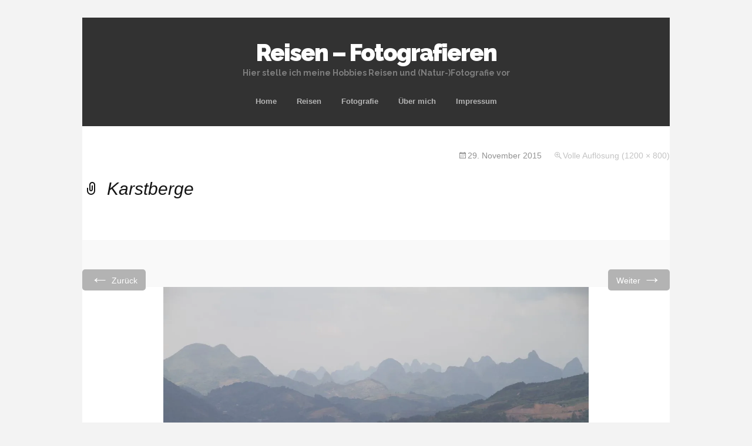

--- FILE ---
content_type: text/html; charset=UTF-8
request_url: https://www.boeckler.name/karstberge-bei-xingping/
body_size: 9578
content:
<!DOCTYPE html>
<!--[if IE 7]>
<html class="ie ie7" lang="de">
<![endif]-->
<!--[if IE 8]>
<html class="ie ie8" lang="de">
<![endif]-->
<!--[if !(IE 7) | !(IE 8)  ]><!-->
<html lang="de">
<!--<![endif]-->
<head>
	<meta charset="UTF-8">
	<meta name="viewport" content="width=device-width">
	<title>Karstberge | Reisen - Fotografieren</title>
	<link rel="profile" href="http://gmpg.org/xfn/11">
	<link rel="pingback" href="https://www.boeckler.name/xmlrpc.php">	
	<!--[if lt IE 9]>
	<script src="https://www.boeckler.name/wp-content/themes/mckinley/js/html5.js"></script>
	<![endif]-->
	<title>Karstberge &#8211; Reisen &#8211; Fotografieren</title>
<meta name='robots' content='max-image-preview:large' />
<link rel='dns-prefetch' href='//secure.gravatar.com' />
<link rel='dns-prefetch' href='//stats.wp.com' />
<link rel='dns-prefetch' href='//fonts.googleapis.com' />
<link rel='dns-prefetch' href='//jetpack.wordpress.com' />
<link rel='dns-prefetch' href='//s0.wp.com' />
<link rel='dns-prefetch' href='//public-api.wordpress.com' />
<link rel='dns-prefetch' href='//0.gravatar.com' />
<link rel='dns-prefetch' href='//1.gravatar.com' />
<link rel='dns-prefetch' href='//2.gravatar.com' />
<link rel='preconnect' href='//i0.wp.com' />
<link rel="alternate" type="application/rss+xml" title="Reisen - Fotografieren &raquo; Feed" href="https://www.boeckler.name/feed/" />
<link rel="alternate" type="application/rss+xml" title="Reisen - Fotografieren &raquo; Kommentar-Feed" href="https://www.boeckler.name/comments/feed/" />
<link rel="alternate" title="oEmbed (JSON)" type="application/json+oembed" href="https://www.boeckler.name/wp-json/oembed/1.0/embed?url=https%3A%2F%2Fwww.boeckler.name%2Fkarstberge-bei-xingping%2F" />
<link rel="alternate" title="oEmbed (XML)" type="text/xml+oembed" href="https://www.boeckler.name/wp-json/oembed/1.0/embed?url=https%3A%2F%2Fwww.boeckler.name%2Fkarstberge-bei-xingping%2F&#038;format=xml" />
<style id='wp-img-auto-sizes-contain-inline-css' type='text/css'>
img:is([sizes=auto i],[sizes^="auto," i]){contain-intrinsic-size:3000px 1500px}
/*# sourceURL=wp-img-auto-sizes-contain-inline-css */
</style>
<style id='wp-emoji-styles-inline-css' type='text/css'>

	img.wp-smiley, img.emoji {
		display: inline !important;
		border: none !important;
		box-shadow: none !important;
		height: 1em !important;
		width: 1em !important;
		margin: 0 0.07em !important;
		vertical-align: -0.1em !important;
		background: none !important;
		padding: 0 !important;
	}
/*# sourceURL=wp-emoji-styles-inline-css */
</style>
<style id='wp-block-library-inline-css' type='text/css'>
:root{--wp-block-synced-color:#7a00df;--wp-block-synced-color--rgb:122,0,223;--wp-bound-block-color:var(--wp-block-synced-color);--wp-editor-canvas-background:#ddd;--wp-admin-theme-color:#007cba;--wp-admin-theme-color--rgb:0,124,186;--wp-admin-theme-color-darker-10:#006ba1;--wp-admin-theme-color-darker-10--rgb:0,107,160.5;--wp-admin-theme-color-darker-20:#005a87;--wp-admin-theme-color-darker-20--rgb:0,90,135;--wp-admin-border-width-focus:2px}@media (min-resolution:192dpi){:root{--wp-admin-border-width-focus:1.5px}}.wp-element-button{cursor:pointer}:root .has-very-light-gray-background-color{background-color:#eee}:root .has-very-dark-gray-background-color{background-color:#313131}:root .has-very-light-gray-color{color:#eee}:root .has-very-dark-gray-color{color:#313131}:root .has-vivid-green-cyan-to-vivid-cyan-blue-gradient-background{background:linear-gradient(135deg,#00d084,#0693e3)}:root .has-purple-crush-gradient-background{background:linear-gradient(135deg,#34e2e4,#4721fb 50%,#ab1dfe)}:root .has-hazy-dawn-gradient-background{background:linear-gradient(135deg,#faaca8,#dad0ec)}:root .has-subdued-olive-gradient-background{background:linear-gradient(135deg,#fafae1,#67a671)}:root .has-atomic-cream-gradient-background{background:linear-gradient(135deg,#fdd79a,#004a59)}:root .has-nightshade-gradient-background{background:linear-gradient(135deg,#330968,#31cdcf)}:root .has-midnight-gradient-background{background:linear-gradient(135deg,#020381,#2874fc)}:root{--wp--preset--font-size--normal:16px;--wp--preset--font-size--huge:42px}.has-regular-font-size{font-size:1em}.has-larger-font-size{font-size:2.625em}.has-normal-font-size{font-size:var(--wp--preset--font-size--normal)}.has-huge-font-size{font-size:var(--wp--preset--font-size--huge)}.has-text-align-center{text-align:center}.has-text-align-left{text-align:left}.has-text-align-right{text-align:right}.has-fit-text{white-space:nowrap!important}#end-resizable-editor-section{display:none}.aligncenter{clear:both}.items-justified-left{justify-content:flex-start}.items-justified-center{justify-content:center}.items-justified-right{justify-content:flex-end}.items-justified-space-between{justify-content:space-between}.screen-reader-text{border:0;clip-path:inset(50%);height:1px;margin:-1px;overflow:hidden;padding:0;position:absolute;width:1px;word-wrap:normal!important}.screen-reader-text:focus{background-color:#ddd;clip-path:none;color:#444;display:block;font-size:1em;height:auto;left:5px;line-height:normal;padding:15px 23px 14px;text-decoration:none;top:5px;width:auto;z-index:100000}html :where(.has-border-color){border-style:solid}html :where([style*=border-top-color]){border-top-style:solid}html :where([style*=border-right-color]){border-right-style:solid}html :where([style*=border-bottom-color]){border-bottom-style:solid}html :where([style*=border-left-color]){border-left-style:solid}html :where([style*=border-width]){border-style:solid}html :where([style*=border-top-width]){border-top-style:solid}html :where([style*=border-right-width]){border-right-style:solid}html :where([style*=border-bottom-width]){border-bottom-style:solid}html :where([style*=border-left-width]){border-left-style:solid}html :where(img[class*=wp-image-]){height:auto;max-width:100%}:where(figure){margin:0 0 1em}html :where(.is-position-sticky){--wp-admin--admin-bar--position-offset:var(--wp-admin--admin-bar--height,0px)}@media screen and (max-width:600px){html :where(.is-position-sticky){--wp-admin--admin-bar--position-offset:0px}}

/*# sourceURL=wp-block-library-inline-css */
</style><style id='global-styles-inline-css' type='text/css'>
:root{--wp--preset--aspect-ratio--square: 1;--wp--preset--aspect-ratio--4-3: 4/3;--wp--preset--aspect-ratio--3-4: 3/4;--wp--preset--aspect-ratio--3-2: 3/2;--wp--preset--aspect-ratio--2-3: 2/3;--wp--preset--aspect-ratio--16-9: 16/9;--wp--preset--aspect-ratio--9-16: 9/16;--wp--preset--color--black: #000000;--wp--preset--color--cyan-bluish-gray: #abb8c3;--wp--preset--color--white: #ffffff;--wp--preset--color--pale-pink: #f78da7;--wp--preset--color--vivid-red: #cf2e2e;--wp--preset--color--luminous-vivid-orange: #ff6900;--wp--preset--color--luminous-vivid-amber: #fcb900;--wp--preset--color--light-green-cyan: #7bdcb5;--wp--preset--color--vivid-green-cyan: #00d084;--wp--preset--color--pale-cyan-blue: #8ed1fc;--wp--preset--color--vivid-cyan-blue: #0693e3;--wp--preset--color--vivid-purple: #9b51e0;--wp--preset--gradient--vivid-cyan-blue-to-vivid-purple: linear-gradient(135deg,rgb(6,147,227) 0%,rgb(155,81,224) 100%);--wp--preset--gradient--light-green-cyan-to-vivid-green-cyan: linear-gradient(135deg,rgb(122,220,180) 0%,rgb(0,208,130) 100%);--wp--preset--gradient--luminous-vivid-amber-to-luminous-vivid-orange: linear-gradient(135deg,rgb(252,185,0) 0%,rgb(255,105,0) 100%);--wp--preset--gradient--luminous-vivid-orange-to-vivid-red: linear-gradient(135deg,rgb(255,105,0) 0%,rgb(207,46,46) 100%);--wp--preset--gradient--very-light-gray-to-cyan-bluish-gray: linear-gradient(135deg,rgb(238,238,238) 0%,rgb(169,184,195) 100%);--wp--preset--gradient--cool-to-warm-spectrum: linear-gradient(135deg,rgb(74,234,220) 0%,rgb(151,120,209) 20%,rgb(207,42,186) 40%,rgb(238,44,130) 60%,rgb(251,105,98) 80%,rgb(254,248,76) 100%);--wp--preset--gradient--blush-light-purple: linear-gradient(135deg,rgb(255,206,236) 0%,rgb(152,150,240) 100%);--wp--preset--gradient--blush-bordeaux: linear-gradient(135deg,rgb(254,205,165) 0%,rgb(254,45,45) 50%,rgb(107,0,62) 100%);--wp--preset--gradient--luminous-dusk: linear-gradient(135deg,rgb(255,203,112) 0%,rgb(199,81,192) 50%,rgb(65,88,208) 100%);--wp--preset--gradient--pale-ocean: linear-gradient(135deg,rgb(255,245,203) 0%,rgb(182,227,212) 50%,rgb(51,167,181) 100%);--wp--preset--gradient--electric-grass: linear-gradient(135deg,rgb(202,248,128) 0%,rgb(113,206,126) 100%);--wp--preset--gradient--midnight: linear-gradient(135deg,rgb(2,3,129) 0%,rgb(40,116,252) 100%);--wp--preset--font-size--small: 13px;--wp--preset--font-size--medium: 20px;--wp--preset--font-size--large: 36px;--wp--preset--font-size--x-large: 42px;--wp--preset--spacing--20: 0.44rem;--wp--preset--spacing--30: 0.67rem;--wp--preset--spacing--40: 1rem;--wp--preset--spacing--50: 1.5rem;--wp--preset--spacing--60: 2.25rem;--wp--preset--spacing--70: 3.38rem;--wp--preset--spacing--80: 5.06rem;--wp--preset--shadow--natural: 6px 6px 9px rgba(0, 0, 0, 0.2);--wp--preset--shadow--deep: 12px 12px 50px rgba(0, 0, 0, 0.4);--wp--preset--shadow--sharp: 6px 6px 0px rgba(0, 0, 0, 0.2);--wp--preset--shadow--outlined: 6px 6px 0px -3px rgb(255, 255, 255), 6px 6px rgb(0, 0, 0);--wp--preset--shadow--crisp: 6px 6px 0px rgb(0, 0, 0);}:where(.is-layout-flex){gap: 0.5em;}:where(.is-layout-grid){gap: 0.5em;}body .is-layout-flex{display: flex;}.is-layout-flex{flex-wrap: wrap;align-items: center;}.is-layout-flex > :is(*, div){margin: 0;}body .is-layout-grid{display: grid;}.is-layout-grid > :is(*, div){margin: 0;}:where(.wp-block-columns.is-layout-flex){gap: 2em;}:where(.wp-block-columns.is-layout-grid){gap: 2em;}:where(.wp-block-post-template.is-layout-flex){gap: 1.25em;}:where(.wp-block-post-template.is-layout-grid){gap: 1.25em;}.has-black-color{color: var(--wp--preset--color--black) !important;}.has-cyan-bluish-gray-color{color: var(--wp--preset--color--cyan-bluish-gray) !important;}.has-white-color{color: var(--wp--preset--color--white) !important;}.has-pale-pink-color{color: var(--wp--preset--color--pale-pink) !important;}.has-vivid-red-color{color: var(--wp--preset--color--vivid-red) !important;}.has-luminous-vivid-orange-color{color: var(--wp--preset--color--luminous-vivid-orange) !important;}.has-luminous-vivid-amber-color{color: var(--wp--preset--color--luminous-vivid-amber) !important;}.has-light-green-cyan-color{color: var(--wp--preset--color--light-green-cyan) !important;}.has-vivid-green-cyan-color{color: var(--wp--preset--color--vivid-green-cyan) !important;}.has-pale-cyan-blue-color{color: var(--wp--preset--color--pale-cyan-blue) !important;}.has-vivid-cyan-blue-color{color: var(--wp--preset--color--vivid-cyan-blue) !important;}.has-vivid-purple-color{color: var(--wp--preset--color--vivid-purple) !important;}.has-black-background-color{background-color: var(--wp--preset--color--black) !important;}.has-cyan-bluish-gray-background-color{background-color: var(--wp--preset--color--cyan-bluish-gray) !important;}.has-white-background-color{background-color: var(--wp--preset--color--white) !important;}.has-pale-pink-background-color{background-color: var(--wp--preset--color--pale-pink) !important;}.has-vivid-red-background-color{background-color: var(--wp--preset--color--vivid-red) !important;}.has-luminous-vivid-orange-background-color{background-color: var(--wp--preset--color--luminous-vivid-orange) !important;}.has-luminous-vivid-amber-background-color{background-color: var(--wp--preset--color--luminous-vivid-amber) !important;}.has-light-green-cyan-background-color{background-color: var(--wp--preset--color--light-green-cyan) !important;}.has-vivid-green-cyan-background-color{background-color: var(--wp--preset--color--vivid-green-cyan) !important;}.has-pale-cyan-blue-background-color{background-color: var(--wp--preset--color--pale-cyan-blue) !important;}.has-vivid-cyan-blue-background-color{background-color: var(--wp--preset--color--vivid-cyan-blue) !important;}.has-vivid-purple-background-color{background-color: var(--wp--preset--color--vivid-purple) !important;}.has-black-border-color{border-color: var(--wp--preset--color--black) !important;}.has-cyan-bluish-gray-border-color{border-color: var(--wp--preset--color--cyan-bluish-gray) !important;}.has-white-border-color{border-color: var(--wp--preset--color--white) !important;}.has-pale-pink-border-color{border-color: var(--wp--preset--color--pale-pink) !important;}.has-vivid-red-border-color{border-color: var(--wp--preset--color--vivid-red) !important;}.has-luminous-vivid-orange-border-color{border-color: var(--wp--preset--color--luminous-vivid-orange) !important;}.has-luminous-vivid-amber-border-color{border-color: var(--wp--preset--color--luminous-vivid-amber) !important;}.has-light-green-cyan-border-color{border-color: var(--wp--preset--color--light-green-cyan) !important;}.has-vivid-green-cyan-border-color{border-color: var(--wp--preset--color--vivid-green-cyan) !important;}.has-pale-cyan-blue-border-color{border-color: var(--wp--preset--color--pale-cyan-blue) !important;}.has-vivid-cyan-blue-border-color{border-color: var(--wp--preset--color--vivid-cyan-blue) !important;}.has-vivid-purple-border-color{border-color: var(--wp--preset--color--vivid-purple) !important;}.has-vivid-cyan-blue-to-vivid-purple-gradient-background{background: var(--wp--preset--gradient--vivid-cyan-blue-to-vivid-purple) !important;}.has-light-green-cyan-to-vivid-green-cyan-gradient-background{background: var(--wp--preset--gradient--light-green-cyan-to-vivid-green-cyan) !important;}.has-luminous-vivid-amber-to-luminous-vivid-orange-gradient-background{background: var(--wp--preset--gradient--luminous-vivid-amber-to-luminous-vivid-orange) !important;}.has-luminous-vivid-orange-to-vivid-red-gradient-background{background: var(--wp--preset--gradient--luminous-vivid-orange-to-vivid-red) !important;}.has-very-light-gray-to-cyan-bluish-gray-gradient-background{background: var(--wp--preset--gradient--very-light-gray-to-cyan-bluish-gray) !important;}.has-cool-to-warm-spectrum-gradient-background{background: var(--wp--preset--gradient--cool-to-warm-spectrum) !important;}.has-blush-light-purple-gradient-background{background: var(--wp--preset--gradient--blush-light-purple) !important;}.has-blush-bordeaux-gradient-background{background: var(--wp--preset--gradient--blush-bordeaux) !important;}.has-luminous-dusk-gradient-background{background: var(--wp--preset--gradient--luminous-dusk) !important;}.has-pale-ocean-gradient-background{background: var(--wp--preset--gradient--pale-ocean) !important;}.has-electric-grass-gradient-background{background: var(--wp--preset--gradient--electric-grass) !important;}.has-midnight-gradient-background{background: var(--wp--preset--gradient--midnight) !important;}.has-small-font-size{font-size: var(--wp--preset--font-size--small) !important;}.has-medium-font-size{font-size: var(--wp--preset--font-size--medium) !important;}.has-large-font-size{font-size: var(--wp--preset--font-size--large) !important;}.has-x-large-font-size{font-size: var(--wp--preset--font-size--x-large) !important;}
/*# sourceURL=global-styles-inline-css */
</style>

<style id='classic-theme-styles-inline-css' type='text/css'>
/*! This file is auto-generated */
.wp-block-button__link{color:#fff;background-color:#32373c;border-radius:9999px;box-shadow:none;text-decoration:none;padding:calc(.667em + 2px) calc(1.333em + 2px);font-size:1.125em}.wp-block-file__button{background:#32373c;color:#fff;text-decoration:none}
/*# sourceURL=/wp-includes/css/classic-themes.min.css */
</style>
<link rel='stylesheet' id='flexslider-css' href='https://www.boeckler.name/wp-content/themes/mckinley/css/flexslider.css?ver=2.0' type='text/css' media='all' />
<link rel='stylesheet' id='mckinley-fonts-css' href='//fonts.googleapis.com/css?family=Raleway%3A400%2C700%2C800%2C900&#038;subset=latin%2Clatin-ext' type='text/css' media='all' />
<link rel='stylesheet' id='genericons-css' href='https://www.boeckler.name/wp-content/plugins/jetpack/_inc/genericons/genericons/genericons.css?ver=3.1' type='text/css' media='all' />
<link rel='stylesheet' id='mckinley-style-css' href='https://www.boeckler.name/wp-content/themes/mckinley/style.css?ver=2013-07-18' type='text/css' media='all' />
<link rel='stylesheet' id='jetpack-subscriptions-css' href='https://www.boeckler.name/wp-content/plugins/jetpack/_inc/build/subscriptions/subscriptions.min.css?ver=15.4' type='text/css' media='all' />
<script type="text/javascript" src="https://www.boeckler.name/wp-includes/js/jquery/jquery.min.js?ver=3.7.1" id="jquery-core-js"></script>
<script type="text/javascript" src="https://www.boeckler.name/wp-includes/js/jquery/jquery-migrate.min.js?ver=3.4.1" id="jquery-migrate-js"></script>
<link rel="https://api.w.org/" href="https://www.boeckler.name/wp-json/" /><link rel="alternate" title="JSON" type="application/json" href="https://www.boeckler.name/wp-json/wp/v2/media/666" /><link rel="EditURI" type="application/rsd+xml" title="RSD" href="https://www.boeckler.name/xmlrpc.php?rsd" />
<meta name="generator" content="WordPress 6.9" />
<link rel="canonical" href="https://www.boeckler.name/karstberge-bei-xingping/" />
<link rel='shortlink' href='https://wp.me/a6YvqC-aK' />
	<style>img#wpstats{display:none}</style>
		</head>

<body class="attachment wp-singular attachment-template-default single single-attachment postid-666 attachmentid-666 attachment-jpeg wp-theme-mckinley metaslider-plugin single-author">
	<div id="page" class="hfeed site">
		<header id="masthead" class="site-header" role="banner">
			<a class="home-link" href="https://www.boeckler.name/" title="Reisen &#8211; Fotografieren" rel="home">
				<h1 class="site-title">Reisen &#8211; Fotografieren</h1>
				<h2 class="site-description">Hier stelle ich meine Hobbies Reisen und (Natur-)Fotografie vor</h2>
			</a>

			<div id="navbar" class="navbar clear">
				<div class="menu-toggle"></div>
				<nav id="site-navigation" class="navigation main-navigation" role="navigation">					
					<a class="screen-reader-text skip-link" href="#content" title="Zum Inhalt springen">Zum Inhalt springen</a>
					<div class="menu-menu-1-container"><ul id="menu-menu-1" class="nav-menu"><li id="menu-item-4617" class="menu-item menu-item-type-post_type menu-item-object-page menu-item-home menu-item-4617"><a href="https://www.boeckler.name/">Home</a></li>
<li id="menu-item-4618" class="menu-item menu-item-type-post_type menu-item-object-page menu-item-has-children menu-item-4618"><a href="https://www.boeckler.name/reisen/">Reisen</a>
<ul class="sub-menu">
	<li id="menu-item-4619" class="menu-item menu-item-type-post_type menu-item-object-page menu-item-4619"><a href="https://www.boeckler.name/reisen/safari/">Allgemeines zu Safaris</a></li>
	<li id="menu-item-13831" class="menu-item menu-item-type-post_type menu-item-object-page menu-item-13831"><a href="https://www.boeckler.name/suedafrika-2025/">Südafrika 2025</a></li>
	<li id="menu-item-13478" class="menu-item menu-item-type-post_type menu-item-object-page menu-item-13478"><a href="https://www.boeckler.name/mallorca-2025/">Mallorca 2025</a></li>
	<li id="menu-item-13271" class="menu-item menu-item-type-post_type menu-item-object-page menu-item-13271"><a href="https://www.boeckler.name/rhodos-2024/">Rhodos 2024</a></li>
	<li id="menu-item-12523" class="menu-item menu-item-type-post_type menu-item-object-page menu-item-12523"><a href="https://www.boeckler.name/suedafrika-2023/">Südafrika 2023</a></li>
	<li id="menu-item-12525" class="menu-item menu-item-type-post_type menu-item-object-page menu-item-12525"><a href="https://www.boeckler.name/reisen/toskana-2020/">Toskana 2020</a></li>
	<li id="menu-item-12527" class="menu-item menu-item-type-post_type menu-item-object-page menu-item-12527"><a href="https://www.boeckler.name/reisen/mallorca-2020/">Mallorca 2020</a></li>
	<li id="menu-item-12528" class="menu-item menu-item-type-post_type menu-item-object-page menu-item-12528"><a href="https://www.boeckler.name/reisen/lanzarote-2019/">Lanzarote 2019</a></li>
	<li id="menu-item-12529" class="menu-item menu-item-type-post_type menu-item-object-page menu-item-12529"><a href="https://www.boeckler.name/reisen/peloponnes-2019/">Peloponnes 2019</a></li>
	<li id="menu-item-12526" class="menu-item menu-item-type-post_type menu-item-object-page menu-item-12526"><a href="https://www.boeckler.name/reisen/andalusien-2019/">Andalusien 2019</a></li>
	<li id="menu-item-12533" class="menu-item menu-item-type-post_type menu-item-object-page menu-item-has-children menu-item-12533"><a href="https://www.boeckler.name/reisen/suedafrika-2018/">Südafrika 2018</a>
	<ul class="sub-menu">
		<li id="menu-item-12531" class="menu-item menu-item-type-post_type menu-item-object-page menu-item-12531"><a href="https://www.boeckler.name/reisen/suedafrika-2018-nordosten/">– Nordosten</a></li>
		<li id="menu-item-12530" class="menu-item menu-item-type-post_type menu-item-object-page menu-item-12530"><a href="https://www.boeckler.name/reisen/suedafrika-2018-garden-route/">– Garden Route</a></li>
	</ul>
</li>
	<li id="menu-item-12532" class="menu-item menu-item-type-post_type menu-item-object-page menu-item-12532"><a href="https://www.boeckler.name/reisen/england-2018/">England 2018</a></li>
	<li id="menu-item-12534" class="menu-item menu-item-type-post_type menu-item-object-page menu-item-12534"><a href="https://www.boeckler.name/reisen/portugal-2018/">Portugal 2018</a></li>
	<li id="menu-item-12535" class="menu-item menu-item-type-post_type menu-item-object-page menu-item-12535"><a href="https://www.boeckler.name/reisen/mallorca-2018/">Mallorca 2018</a></li>
	<li id="menu-item-12537" class="menu-item menu-item-type-post_type menu-item-object-page menu-item-has-children menu-item-12537"><a href="https://www.boeckler.name/reisen/suedafrika-2017/">Südafrika 2017</a>
	<ul class="sub-menu">
		<li id="menu-item-12536" class="menu-item menu-item-type-post_type menu-item-object-page menu-item-12536"><a href="https://www.boeckler.name/reisen/safari-guide-kurs-2017/">– Safari Guide Kurs 2017</a></li>
	</ul>
</li>
	<li id="menu-item-12538" class="menu-item menu-item-type-post_type menu-item-object-page menu-item-12538"><a href="https://www.boeckler.name/reisen/kreta-2017/">Kreta 2017</a></li>
	<li id="menu-item-12545" class="menu-item menu-item-type-post_type menu-item-object-page menu-item-12545"><a href="https://www.boeckler.name/reisen/suedafrika-2016/">Südafrika 2016</a></li>
	<li id="menu-item-4620" class="menu-item menu-item-type-post_type menu-item-object-page menu-item-4620"><a href="https://www.boeckler.name/reisen/nordgriechenland-2016/">Nordgriechenland 2016</a></li>
	<li id="menu-item-4621" class="menu-item menu-item-type-post_type menu-item-object-page menu-item-4621"><a href="https://www.boeckler.name/reisen/aethiopien-2016/">Äthiopien 2016</a></li>
	<li id="menu-item-4622" class="menu-item menu-item-type-post_type menu-item-object-page menu-item-has-children menu-item-4622"><a href="https://www.boeckler.name/reisen/china-2015/">China 2015</a>
	<ul class="sub-menu">
		<li id="menu-item-4623" class="menu-item menu-item-type-post_type menu-item-object-page menu-item-4623"><a href="https://www.boeckler.name/reisen/hongkong-2015/">– Hongkong 2015</a></li>
	</ul>
</li>
	<li id="menu-item-4624" class="menu-item menu-item-type-post_type menu-item-object-page menu-item-4624"><a href="https://www.boeckler.name/reisen/zypern-2015/">Zypern 2015</a></li>
	<li id="menu-item-4625" class="menu-item menu-item-type-post_type menu-item-object-page menu-item-4625"><a href="https://www.boeckler.name/reisen/mallorca-2015/">Mallorca 2015</a></li>
	<li id="menu-item-4626" class="menu-item menu-item-type-post_type menu-item-object-page menu-item-4626"><a href="https://www.boeckler.name/reisen/madeira-2014/">Madeira 2014</a></li>
	<li id="menu-item-4627" class="menu-item menu-item-type-post_type menu-item-object-page menu-item-4627"><a href="https://www.boeckler.name/reisen/griechenland-2014/">Griechenland 2014 (Lesbos)</a></li>
	<li id="menu-item-4628" class="menu-item menu-item-type-post_type menu-item-object-page menu-item-4628"><a href="https://www.boeckler.name/reisen/suedafrika-2013-2/">Südafrika Herbst 2013</a></li>
	<li id="menu-item-4629" class="menu-item menu-item-type-post_type menu-item-object-page menu-item-4629"><a href="https://www.boeckler.name/reisen/suedafrika-2013-1/">Südafrika Frühjahr 2013</a></li>
</ul>
</li>
<li id="menu-item-4630" class="menu-item menu-item-type-post_type menu-item-object-page menu-item-has-children menu-item-4630"><a href="https://www.boeckler.name/fotografie/">Fotografie</a>
<ul class="sub-menu">
	<li id="menu-item-4636" class="menu-item menu-item-type-post_type menu-item-object-page menu-item-4636"><a href="https://www.boeckler.name/fotografie/fotoausruestung/">Fotoausrüstung</a></li>
	<li id="menu-item-4637" class="menu-item menu-item-type-post_type menu-item-object-page menu-item-4637"><a href="https://www.boeckler.name/fotografie/fotokurseworkshops/">Fotokurse/Workshops</a></li>
	<li id="menu-item-4638" class="menu-item menu-item-type-post_type menu-item-object-page menu-item-4638"><a href="https://www.boeckler.name/fotografie/fotoworkshop-nkorho-bush-lodge-2013/">– Fotoworkshop Nkorho Bush Lodge 2013</a></li>
	<li id="menu-item-4631" class="menu-item menu-item-type-post_type menu-item-object-page menu-item-4631"><a href="https://www.boeckler.name/fotografie/bildarchivierung/">Bildarchivierung</a></li>
	<li id="menu-item-4632" class="menu-item menu-item-type-post_type menu-item-object-page menu-item-4632"><a href="https://www.boeckler.name/fotografie/workflow/">Workflow</a></li>
	<li id="menu-item-4633" class="menu-item menu-item-type-post_type menu-item-object-page menu-item-4633"><a href="https://www.boeckler.name/fotografie/bildeingang/">– Bildeingang</a></li>
	<li id="menu-item-4634" class="menu-item menu-item-type-post_type menu-item-object-page menu-item-4634"><a href="https://www.boeckler.name/fotografie/verortung/">– Verortung der Bilder</a></li>
	<li id="menu-item-4635" class="menu-item menu-item-type-post_type menu-item-object-page menu-item-4635"><a href="https://www.boeckler.name/fotografie/archivierung/">– Archivierung mit iMatch</a></li>
	<li id="menu-item-12546" class="menu-item menu-item-type-post_type menu-item-object-page menu-item-12546"><a href="https://www.boeckler.name/fotografie/software/">Verwendete Software</a></li>
	<li id="menu-item-12547" class="menu-item menu-item-type-post_type menu-item-object-page menu-item-12547"><a href="https://www.boeckler.name/fotografie/irfanview/">– IrfanView</a></li>
	<li id="menu-item-12548" class="menu-item menu-item-type-post_type menu-item-object-page menu-item-12548"><a href="https://www.boeckler.name/fotografie/geosetter/">– Geosetter</a></li>
	<li id="menu-item-12549" class="menu-item menu-item-type-post_type menu-item-object-page menu-item-12549"><a href="https://www.boeckler.name/fotografie/myphoneexplorer/">– MyPhoneExplorer</a></li>
	<li id="menu-item-12550" class="menu-item menu-item-type-post_type menu-item-object-page menu-item-12550"><a href="https://www.boeckler.name/fotografie/keepass/">– KeePass</a></li>
</ul>
</li>
<li id="menu-item-4639" class="menu-item menu-item-type-post_type menu-item-object-page menu-item-4639"><a href="https://www.boeckler.name/ich/">Über mich</a></li>
<li id="menu-item-4640" class="menu-item menu-item-type-post_type menu-item-object-page menu-item-4640"><a href="https://www.boeckler.name/impressum/">Impressum</a></li>
</ul></div>					
				</nav><!-- #site-navigation -->
			</div><!-- #navbar -->
		</header><!-- #masthead -->

		<div id="main" class="site-main">

	<div id="primary" class="content-area">
		<div id="content" class="site-content" role="main">
			<article id="post-666" class="image-attachment post-666 attachment type-attachment status-inherit hentry">
				<header class="entry-header">
					<h1 class="entry-title">Karstberge</h1>

					<div class="entry-meta">
						<span class="attachment-meta"><time class="entry-date" datetime="2015-11-29T11:51:38+01:00">29. November 2015</time></span><span class="attachment-meta full-size-link"><a href="https://www.boeckler.name/wp-content/uploads/2015/11/073990-K01.jpg" title="Link zum Bild in Originalgröße">Volle Auflösung (1200 &times; 800)</a></span>					</div><!-- .entry-meta -->
				</header><!-- .entry-header -->

				<div class="entry-content">
					<nav id="image-navigation" class="navigation image-navigation" role="navigation">
						<span class="nav-previous"><a href='https://www.boeckler.name/felder-und-berge-bei-yangshuo-2/'><span class="meta-nav">&larr;</span> Zurück</a></span>
						<span class="nav-next"><a href='https://www.boeckler.name/karstberge-bei-xingping-2/'>Weiter <span class="meta-nav">&rarr;</span></a></span>
					</nav><!-- #image-navigation -->

					<div class="entry-attachment">
						<div class="attachment">
							<a href="https://www.boeckler.name/ich-in-champosak/" title="Karstberge" rel="attachment"><img width="724" height="483" src="https://i0.wp.com/www.boeckler.name/wp-content/uploads/2015/11/073990-K01.jpg?fit=724%2C483&amp;ssl=1" class="attachment-724x724 size-724x724" alt="Karstberge" decoding="async" fetchpriority="high" srcset="https://i0.wp.com/www.boeckler.name/wp-content/uploads/2015/11/073990-K01.jpg?w=1200&amp;ssl=1 1200w, https://i0.wp.com/www.boeckler.name/wp-content/uploads/2015/11/073990-K01.jpg?resize=300%2C200&amp;ssl=1 300w" sizes="(max-width: 724px) 100vw, 724px" data-attachment-id="666" data-permalink="https://www.boeckler.name/karstberge-bei-xingping/" data-orig-file="https://i0.wp.com/www.boeckler.name/wp-content/uploads/2015/11/073990-K01.jpg?fit=1200%2C800&amp;ssl=1" data-orig-size="1200,800" data-comments-opened="0" data-image-meta="{&quot;aperture&quot;:&quot;8&quot;,&quot;credit&quot;:&quot;Hans Boeckler&quot;,&quot;camera&quot;:&quot;Canon EOS 7D&quot;,&quot;caption&quot;:&quot;&quot;,&quot;created_timestamp&quot;:&quot;1435318831&quot;,&quot;copyright&quot;:&quot;\u00a92015 Hans Boeckler&quot;,&quot;focal_length&quot;:&quot;85&quot;,&quot;iso&quot;:&quot;100&quot;,&quot;shutter_speed&quot;:&quot;0.004&quot;,&quot;title&quot;:&quot;Karstberge bei Xingping&quot;,&quot;orientation&quot;:&quot;1&quot;}" data-image-title="Karstberge" data-image-description="" data-image-caption="&lt;p&gt;Karstberge bei Xingping&lt;/p&gt;
" data-medium-file="https://i0.wp.com/www.boeckler.name/wp-content/uploads/2015/11/073990-K01.jpg?fit=300%2C200&amp;ssl=1" data-large-file="https://i0.wp.com/www.boeckler.name/wp-content/uploads/2015/11/073990-K01.jpg?fit=724%2C483&amp;ssl=1" /></a>
														<div class="entry-caption">
								<p>Karstberge bei Xingping</p>
							</div>
													</div><!-- .attachment -->
					</div><!-- .entry-attachment -->

					
				</div><!-- .entry-content -->
			</article><!-- #post -->

			
<div id="comments" class="comments-area">

	
	
</div><!-- #comments -->
		</div><!-- #content -->
	</div><!-- #primary -->

		</div><!-- #main -->
		<footer id="colophon" class="site-footer" role="contentinfo">
				<div id="secondary" class="sidebar-container" role="complementary">
		<div class="widget-area">
			<aside id="pages-4" class="widget widget_pages"><h3 class="widget-title">Liste aller Seiten</h3>
			<ul>
				<li class="page_item page-item-4"><a href="https://www.boeckler.name/">Home</a></li>
<li class="page_item page-item-13475"><a href="https://www.boeckler.name/mallorca-2025/">Mallorca 2025</a></li>
<li class="page_item page-item-13268"><a href="https://www.boeckler.name/rhodos-2024/">Rhodos 2024</a></li>
<li class="page_item page-item-12521"><a href="https://www.boeckler.name/suedafrika-2023/">Südafrika 2023</a></li>
<li class="page_item page-item-13829"><a href="https://www.boeckler.name/suedafrika-2025/">Südafrika 2025</a></li>
<li class="page_item page-item-9 page_item_has_children"><a href="https://www.boeckler.name/reisen/">Reisen</a>
<ul class='children'>
	<li class="page_item page-item-173"><a href="https://www.boeckler.name/reisen/safari/">Allgemeines zu Safaris</a></li>
	<li class="page_item page-item-11753"><a href="https://www.boeckler.name/reisen/toskana-2020/">Toskana 2020</a></li>
	<li class="page_item page-item-10696"><a href="https://www.boeckler.name/reisen/mallorca-2020/">Mallorca 2020</a></li>
	<li class="page_item page-item-10278"><a href="https://www.boeckler.name/reisen/lanzarote-2019/">Lanzarote 2019</a></li>
	<li class="page_item page-item-10273"><a href="https://www.boeckler.name/reisen/peloponnes-2019/">Peloponnes 2019</a></li>
	<li class="page_item page-item-11389"><a href="https://www.boeckler.name/reisen/andalusien-2019/">Andalusien 2019</a></li>
	<li class="page_item page-item-8700"><a href="https://www.boeckler.name/reisen/suedafrika-2018/">Südafrika 2018</a></li>
	<li class="page_item page-item-9539"><a href="https://www.boeckler.name/reisen/suedafrika-2018-nordosten/">&#8211; Nordosten</a></li>
	<li class="page_item page-item-9541"><a href="https://www.boeckler.name/reisen/suedafrika-2018-garden-route/">&#8211; Garden Route</a></li>
	<li class="page_item page-item-8703"><a href="https://www.boeckler.name/reisen/england-2018/">England 2018</a></li>
	<li class="page_item page-item-7816"><a href="https://www.boeckler.name/reisen/portugal-2018/">Portugal 2018</a></li>
	<li class="page_item page-item-7625"><a href="https://www.boeckler.name/reisen/mallorca-2018/">Mallorca 2018</a></li>
	<li class="page_item page-item-6800"><a href="https://www.boeckler.name/reisen/suedafrika-2017/">Südafrika 2017</a></li>
	<li class="page_item page-item-6805"><a href="https://www.boeckler.name/reisen/safari-guide-kurs-2017/">&#8211; Safari Guide Kurs 2017</a></li>
	<li class="page_item page-item-5934"><a href="https://www.boeckler.name/reisen/kreta-2017/">Kreta 2017</a></li>
	<li class="page_item page-item-4752"><a href="https://www.boeckler.name/reisen/suedafrika-2016/">Südafrika 2016</a></li>
	<li class="page_item page-item-3282"><a href="https://www.boeckler.name/reisen/nordgriechenland-2016/">Nordgriechenland 2016</a></li>
	<li class="page_item page-item-2105"><a href="https://www.boeckler.name/reisen/aethiopien-2016/">Äthiopien 2016</a></li>
	<li class="page_item page-item-216"><a href="https://www.boeckler.name/reisen/china-2015/">China 2015</a></li>
	<li class="page_item page-item-2581"><a href="https://www.boeckler.name/reisen/hongkong-2015/">&#8211; Hongkong 2015</a></li>
	<li class="page_item page-item-865"><a href="https://www.boeckler.name/reisen/zypern-2015/">Zypern 2015</a></li>
	<li class="page_item page-item-1279"><a href="https://www.boeckler.name/reisen/mallorca-2015/">Mallorca 2015</a></li>
	<li class="page_item page-item-1303"><a href="https://www.boeckler.name/reisen/madeira-2014/">Madeira 2014</a></li>
	<li class="page_item page-item-1456"><a href="https://www.boeckler.name/reisen/griechenland-2014/">Griechenland 2014 (Lesbos)</a></li>
	<li class="page_item page-item-1754"><a href="https://www.boeckler.name/reisen/suedafrika-2013-2/">Südafrika Herbst 2013</a></li>
	<li class="page_item page-item-1758"><a href="https://www.boeckler.name/reisen/suedafrika-2013-1/">Südafrika Frühjahr 2013</a></li>
</ul>
</li>
<li class="page_item page-item-12 page_item_has_children"><a href="https://www.boeckler.name/fotografie/">Fotografie</a>
<ul class='children'>
	<li class="page_item page-item-2603"><a href="https://www.boeckler.name/fotografie/fotoausruestung/">Fotoausrüstung</a></li>
	<li class="page_item page-item-2081"><a href="https://www.boeckler.name/fotografie/fotokurseworkshops/">Fotokurse/Workshops</a></li>
	<li class="page_item page-item-2083"><a href="https://www.boeckler.name/fotografie/fotoworkshop-nkorho-bush-lodge-2013/">&#8211; Fotoworkshop Nkorho Bush Lodge 2013</a></li>
	<li class="page_item page-item-4008"><a href="https://www.boeckler.name/fotografie/bildarchivierung/">Bildarchivierung</a></li>
	<li class="page_item page-item-3359"><a href="https://www.boeckler.name/fotografie/workflow/">Workflow</a></li>
	<li class="page_item page-item-3370"><a href="https://www.boeckler.name/fotografie/bildeingang/">&#8211; Bildeingang</a></li>
	<li class="page_item page-item-3407"><a href="https://www.boeckler.name/fotografie/verortung/">&#8211; Verortung der Bilder</a></li>
	<li class="page_item page-item-3989"><a href="https://www.boeckler.name/fotografie/archivierung/">&#8211; Archivierung mit iMatch</a></li>
	<li class="page_item page-item-4662"><a href="https://www.boeckler.name/fotografie/software/">Verwendete Software</a></li>
	<li class="page_item page-item-4666"><a href="https://www.boeckler.name/fotografie/irfanview/">&#8211; IrfanView</a></li>
	<li class="page_item page-item-4716"><a href="https://www.boeckler.name/fotografie/geosetter/">&#8211; Geosetter</a></li>
	<li class="page_item page-item-5919"><a href="https://www.boeckler.name/fotografie/myphoneexplorer/">&#8211; MyPhoneExplorer</a></li>
	<li class="page_item page-item-4778"><a href="https://www.boeckler.name/fotografie/keepass/">&#8211; KeePass</a></li>
</ul>
</li>
<li class="page_item page-item-14"><a href="https://www.boeckler.name/ich/">Über mich</a></li>
<li class="page_item page-item-16"><a href="https://www.boeckler.name/impressum/">Impressum</a></li>
			</ul>

			</aside><aside id="search-4" class="widget widget_search"><h3 class="widget-title">Suche auf diesen Seiten</h3><form role="search" method="get" class="search-form" action="https://www.boeckler.name/">
				<label>
					<span class="screen-reader-text">Suche nach:</span>
					<input type="search" class="search-field" placeholder="Suchen …" value="" name="s" />
				</label>
				<input type="submit" class="search-submit" value="Suchen" />
			</form></aside><aside id="blog_subscription-2" class="widget widget_blog_subscription jetpack_subscription_widget"><h3 class="widget-title">Blog via E-Mail abonnieren</h3>
			<div class="wp-block-jetpack-subscriptions__container">
			<form action="#" method="post" accept-charset="utf-8" id="subscribe-blog-blog_subscription-2"
				data-blog="103078510"
				data-post_access_level="everybody" >
									<div id="subscribe-text"><p>Gib Deine E-Mail-Adresse an, um Benachrichtigungen über neue/abgeeschlossene Reisen zu erhalten (Du bekommst keine Werbe-Mails).</p>
</div>
										<p id="subscribe-email">
						<label id="jetpack-subscribe-label"
							class="screen-reader-text"
							for="subscribe-field-blog_subscription-2">
							E-Mail-Adresse						</label>
						<input type="email" name="email" autocomplete="email" required="required"
																					value=""
							id="subscribe-field-blog_subscription-2"
							placeholder="E-Mail-Adresse"
						/>
					</p>

					<p id="subscribe-submit"
											>
						<input type="hidden" name="action" value="subscribe"/>
						<input type="hidden" name="source" value="https://www.boeckler.name/karstberge-bei-xingping/"/>
						<input type="hidden" name="sub-type" value="widget"/>
						<input type="hidden" name="redirect_fragment" value="subscribe-blog-blog_subscription-2"/>
						<input type="hidden" id="_wpnonce" name="_wpnonce" value="5cb7e18ad6" /><input type="hidden" name="_wp_http_referer" value="/karstberge-bei-xingping/" />						<button type="submit"
															class="wp-block-button__link"
																					name="jetpack_subscriptions_widget"
						>
							Abonnieren						</button>
					</p>
							</form>
						</div>
			
</aside>		</div><!-- .widget-area -->
	</div><!-- #secondary -->

			<div class="site-info ">
								<p class="left">Thema von <a href="http://themetrust.com/" title="ThemeTrust">ThemeTrust</a></p>
				<p class="right"><a href="https://de.wordpress.org/" title="Semantic Personal Publishing Platform">Stolz präsentiert von WordPress</a></p>
			</div><!-- .site-info -->
		</footer><!-- #colophon -->
	</div><!-- #page -->

	<script type="speculationrules">
{"prefetch":[{"source":"document","where":{"and":[{"href_matches":"/*"},{"not":{"href_matches":["/wp-*.php","/wp-admin/*","/wp-content/uploads/*","/wp-content/*","/wp-content/plugins/*","/wp-content/themes/mckinley/*","/*\\?(.+)"]}},{"not":{"selector_matches":"a[rel~=\"nofollow\"]"}},{"not":{"selector_matches":".no-prefetch, .no-prefetch a"}}]},"eagerness":"conservative"}]}
</script>
<script type="text/javascript" src="https://www.boeckler.name/wp-includes/js/imagesloaded.min.js?ver=5.0.0" id="imagesloaded-js"></script>
<script type="text/javascript" src="https://www.boeckler.name/wp-includes/js/masonry.min.js?ver=4.2.2" id="masonry-js"></script>
<script type="text/javascript" src="https://www.boeckler.name/wp-includes/js/jquery/jquery.masonry.min.js?ver=3.1.2b" id="jquery-masonry-js"></script>
<script type="text/javascript" src="https://www.boeckler.name/wp-content/themes/mckinley/js/functions.js?ver=2013-07-18" id="mckinley-script-js"></script>
<script type="text/javascript" src="https://www.boeckler.name/wp-content/themes/mckinley/js/jquery.fitvids.js?ver=1.0" id="fitvids-js"></script>
<script type="text/javascript" src="https://www.boeckler.name/wp-content/themes/mckinley/js/jquery.flexslider-min.js?ver=2.0" id="flexslider-js"></script>
<script type="text/javascript" id="jetpack-stats-js-before">
/* <![CDATA[ */
_stq = window._stq || [];
_stq.push([ "view", {"v":"ext","blog":"103078510","post":"666","tz":"1","srv":"www.boeckler.name","j":"1:15.4"} ]);
_stq.push([ "clickTrackerInit", "103078510", "666" ]);
//# sourceURL=jetpack-stats-js-before
/* ]]> */
</script>
<script type="text/javascript" src="https://stats.wp.com/e-202603.js" id="jetpack-stats-js" defer="defer" data-wp-strategy="defer"></script>
<script id="wp-emoji-settings" type="application/json">
{"baseUrl":"https://s.w.org/images/core/emoji/17.0.2/72x72/","ext":".png","svgUrl":"https://s.w.org/images/core/emoji/17.0.2/svg/","svgExt":".svg","source":{"concatemoji":"https://www.boeckler.name/wp-includes/js/wp-emoji-release.min.js?ver=6.9"}}
</script>
<script type="module">
/* <![CDATA[ */
/*! This file is auto-generated */
const a=JSON.parse(document.getElementById("wp-emoji-settings").textContent),o=(window._wpemojiSettings=a,"wpEmojiSettingsSupports"),s=["flag","emoji"];function i(e){try{var t={supportTests:e,timestamp:(new Date).valueOf()};sessionStorage.setItem(o,JSON.stringify(t))}catch(e){}}function c(e,t,n){e.clearRect(0,0,e.canvas.width,e.canvas.height),e.fillText(t,0,0);t=new Uint32Array(e.getImageData(0,0,e.canvas.width,e.canvas.height).data);e.clearRect(0,0,e.canvas.width,e.canvas.height),e.fillText(n,0,0);const a=new Uint32Array(e.getImageData(0,0,e.canvas.width,e.canvas.height).data);return t.every((e,t)=>e===a[t])}function p(e,t){e.clearRect(0,0,e.canvas.width,e.canvas.height),e.fillText(t,0,0);var n=e.getImageData(16,16,1,1);for(let e=0;e<n.data.length;e++)if(0!==n.data[e])return!1;return!0}function u(e,t,n,a){switch(t){case"flag":return n(e,"\ud83c\udff3\ufe0f\u200d\u26a7\ufe0f","\ud83c\udff3\ufe0f\u200b\u26a7\ufe0f")?!1:!n(e,"\ud83c\udde8\ud83c\uddf6","\ud83c\udde8\u200b\ud83c\uddf6")&&!n(e,"\ud83c\udff4\udb40\udc67\udb40\udc62\udb40\udc65\udb40\udc6e\udb40\udc67\udb40\udc7f","\ud83c\udff4\u200b\udb40\udc67\u200b\udb40\udc62\u200b\udb40\udc65\u200b\udb40\udc6e\u200b\udb40\udc67\u200b\udb40\udc7f");case"emoji":return!a(e,"\ud83e\u1fac8")}return!1}function f(e,t,n,a){let r;const o=(r="undefined"!=typeof WorkerGlobalScope&&self instanceof WorkerGlobalScope?new OffscreenCanvas(300,150):document.createElement("canvas")).getContext("2d",{willReadFrequently:!0}),s=(o.textBaseline="top",o.font="600 32px Arial",{});return e.forEach(e=>{s[e]=t(o,e,n,a)}),s}function r(e){var t=document.createElement("script");t.src=e,t.defer=!0,document.head.appendChild(t)}a.supports={everything:!0,everythingExceptFlag:!0},new Promise(t=>{let n=function(){try{var e=JSON.parse(sessionStorage.getItem(o));if("object"==typeof e&&"number"==typeof e.timestamp&&(new Date).valueOf()<e.timestamp+604800&&"object"==typeof e.supportTests)return e.supportTests}catch(e){}return null}();if(!n){if("undefined"!=typeof Worker&&"undefined"!=typeof OffscreenCanvas&&"undefined"!=typeof URL&&URL.createObjectURL&&"undefined"!=typeof Blob)try{var e="postMessage("+f.toString()+"("+[JSON.stringify(s),u.toString(),c.toString(),p.toString()].join(",")+"));",a=new Blob([e],{type:"text/javascript"});const r=new Worker(URL.createObjectURL(a),{name:"wpTestEmojiSupports"});return void(r.onmessage=e=>{i(n=e.data),r.terminate(),t(n)})}catch(e){}i(n=f(s,u,c,p))}t(n)}).then(e=>{for(const n in e)a.supports[n]=e[n],a.supports.everything=a.supports.everything&&a.supports[n],"flag"!==n&&(a.supports.everythingExceptFlag=a.supports.everythingExceptFlag&&a.supports[n]);var t;a.supports.everythingExceptFlag=a.supports.everythingExceptFlag&&!a.supports.flag,a.supports.everything||((t=a.source||{}).concatemoji?r(t.concatemoji):t.wpemoji&&t.twemoji&&(r(t.twemoji),r(t.wpemoji)))});
//# sourceURL=https://www.boeckler.name/wp-includes/js/wp-emoji-loader.min.js
/* ]]> */
</script>
</body>
</html>